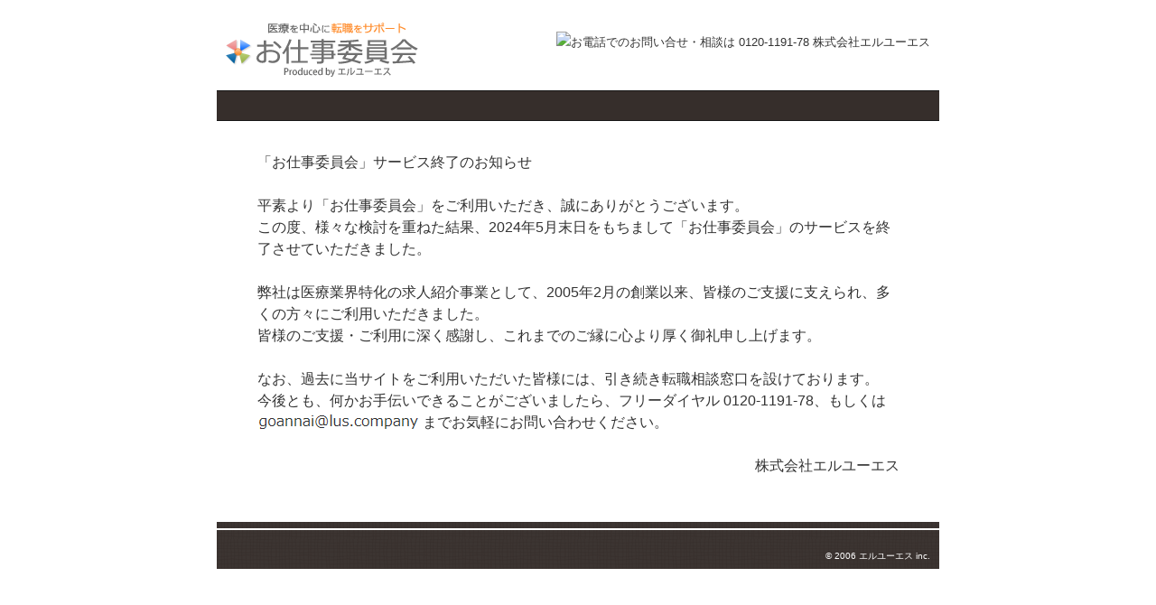

--- FILE ---
content_type: text/html
request_url: https://i4510.com/hw/search_hw.asp?occupation=1003&pn=3
body_size: 2612
content:
<?xml version="1.0" encoding="Shift_JIS"?>
<!DOCTYPE html PUBLIC "-//W3C//DTD XHTML 1.0 Transitional//EN" "http://www.w3.org/TR/xhtml1/DTD/xhtml1-transitional.dtd">
<html xmlns="http://www.w3.org/1999/xhtml" xml:lang="ja" lang="ja">
<head>
	<meta http-equiv="Content-Type" content="text/html; charset=shift_jis" />
	<meta http-equiv="Content-Style-Type" content="text/css" />
	<meta http-equiv="Content-Script-Type" content="text/javascript" />
	<title>お仕事委員会</title>
	<meta name="keywords" content="" />
	<meta name="description" content="" />
	<base href="https://i4510.com/" />
	<link rel="shortcut icon" href="/images/favicon.ico" type="image/x-icon" />
	<link rel="icon" href="/images/favicon.ico" type="image/x-icon" />
	<link rel="stylesheet" type="text/css" href="/css/style.css" />
	<link rel="stylesheet" type="text/css" href="/_css/form_default.css" />
	<link rel="stylesheet" type="text/css" href="/hw/_css/search.css" />
	<link rel="stylesheet" type="text/css" href="/hw/_css/search_form.css" />
</head>

<body>
<div id="stage">
<div id="wrapper">

<div id="h1Box"><h1></h1></div>

<div id="header">
	<p id="logo">
		<img src="images/logo.png" alt="医療を中心に転職をサポート お仕事委員会" />
	</p>
	<p id="tel">
		<img src="images/tel.png" alt="お電話でのお問い合せ・相談は 0120-1191-78 株式会社エルユーエス" />
	</p>
</div>    <!-- header -->

<div id="navi_02">
</div>	<!--navi_02-->


<div id="container"> <!--//////メインコンテンツここから//////-->
<div id="main" style="width: 100%;">

<div style="margin: 0 auto; padding: 0px 0px 1em; width: 90%; line-height: 1.5em; font-size: 16px; white-space: pre-line;">
「お仕事委員会」サービス終了のお知らせ

平素より「お仕事委員会」をご利用いただき、誠にありがとうございます。
この度、様々な検討を重ねた結果、2024年5月末日をもちまして「お仕事委員会」のサービスを終了させていただきました。

弊社は医療業界特化の求人紹介事業として、2005年2月の創業以来、皆様のご支援に支えられ、多くの方々にご利用いただきました。
皆様のご支援・ご利用に深く感謝し、これまでのご縁に心より厚く御礼申し上げます。

なお、過去に当サイトをご利用いただいた皆様には、引き続き転職相談窓口を設けております。
今後とも、何かお手伝いできることがございましたら、フリーダイヤル 0120-1191-78、もしくは <img src="/images/mail.png" style="vertical-align: sub;" />までお気軽にお問い合わせください。

<div style="text-align: right;">株式会社エルユーエス</div>
</div>

</div><!--main-->


</div><!--container-->


<div id="footer">
	<img src="images/footer_above.png" />
	<address>&copy; 2006 エルユーエス inc.</address>
</div><!--footer--> 


</div><!--wrapper-->
</div><!--stage-->

</body>
</html>



--- FILE ---
content_type: text/css
request_url: https://i4510.com/css/style.css
body_size: 37
content:
@charset "utf-8";

/*--------------------------------

		style.css
	各CSSを一括読み込み

--------------------------------*/


@import url("base.css?20220828");

@import url("layout.css");

@import url("textstyle.css");


--- FILE ---
content_type: text/css
request_url: https://i4510.com/_css/form_default.css
body_size: 2488
content:
/* form_mgr でのデフォルトデザイン */

form {
	margin: 0 auto;
	margin-bottom: 19px;
}


/* タグへの設定 */
	/* テーブル全体 */
	table {
		margin-left: auto;
		margin-right: auto;
		margin-bottom: 19px;

		width: 100%;

		border-collapse: separate;
		border: 0px solid lightgrey;

		text-align: left;
	}

	/* 見出し */
	caption {
		color: white;
		font-weight: bold;
		text-align: center;

		background-color: #FFBF7F;
	}

	/* ヘッダセル */
	th {
		color: black;
		font-weight: normal;

		background-color: #FFBF7F;
		border: 1px solid lightgrey;

		vertical-align: top;
	}

	/* データセル */
	td {
		border: 1px solid lightgrey;
		vertical-align: top;
	}


/* 編集モード時 */
	/* テーブル全体 */
	.form1_edit table {
	}

	/* フォーム見出し */
	.form1_edit th {
	}

	/* １列目 (見出し) */
	.form1_edit .column1 {
		padding: 2px 6px;
		width: 25%;
	}

	/* ２列目 (編集) */
	.form1_edit .column2 {
		padding: 3px 4px 2px;
	}

	/* ボタン */
	.form1_edit .button {
		padding: 4px;

		border: 0px;
		text-align: center;
	}

	/* 必須アイコン */
	.form1_edit .guide_icon {
		text-align: right;
	}

	/* 補足メモ */
	.form1_edit .note {
		font-size: 75%;
	}
	.form1_edit .note ul {
	}
	.form1_edit .note li {
		margin-left: 6px;
		list-style: disc inside;
	}

	/* 入力値エラー */
	.form1_edit .input_error {
		font-weight: bold;
		color: red;
	}

	/* エラーメッセージ */
	.form1_edit .form_error {
		text-align: center;
		font-weight: bold;
		color: red;
	}

	/* テキスト／コンボ／チェックボックス */
		/* ノーマルサイズ (デフォルト) */
		.form1_edit .column2 input {
			width: 256px;
		}

		/* ロングサイズ */
		.form1_edit .column2 .long_size {
			width: 384px;
		}

		/* ハーフサイズ */
		.form1_edit .column2 .half_size {
			width: 128px;
		}

		/* ショートサイズ */
		.form1_edit .column2 .short_size {
			width: 64px;
		}

		/* 最大サイズ */
		.form1_edit .column2 .max_size {
			width: 98%;
		}

		/* 自動サイズ調整 */
		.form1_edit .column2 .auto_size {
			width: auto;
		}

	/* テキストエリア */
		/* デフォルト (幅可変・縦固定) */
		.form1_edit .column2 textarea {
			width: 98%;
			height: 100px;
		}


/* 確認モード時 */
	/* テーブル全体 */
	.form1_view table {
	}

	.form1_view caption {
	}

	/* フォーム見出し */
	.form1_view th {
	}

	/* １列目 (見出し) */
	.form1_view .column1 {
		padding: 2px 6px;
		width: 25%;
	}

	/* ２列目 (編集) */
	.form1_view .column2 {
		padding: 2px 6px;
	}

	/* ボタン */
	.form1_view .button {
		padding: 4px;

		border: 0px;
		text-align: center;
	}


.length_view {
	font-size: 75%;
}


--- FILE ---
content_type: text/css
request_url: https://i4510.com/hw/_css/search.css
body_size: 3094
content:
/* 標準ページ構成 */
#search_layout {
	padding: 0px;
	text-align: left;
}

/* 検索キーワード表示 */
#search_layout #caption_frame {		/* 見出し枠 */
	margin-left: auto;
	margin-right: auto;
	margin-top: 10px;

	border: 1px solid #352D2A;
	background-color: #352D2A;

	text-align: center;

	font-weight: bold;
	color: white;
}

#search_layout #keyword_frame {		/* キーワード枠 */
	margin-left: auto;
	margin-right: auto;
	margin-bottom: 0px;

	border-width: 0px 1px 1px 1px;
	border-style: solid;
	border-color: 352D2A;

	text-align: center;
}

#search_layout #keyword_frame h2 {		/* キーワード */
	padding: 2px 8px;

	font-size: 100%;
	font-weight: bold;

	text-align: center;
}

	/* ０件のメッセージ */
	#search_layout #not_found {
		margin-left: auto;
		margin-right: auto;
		margin-top: 30px;
		margin-bottom: 15px;

		width: 80%;

		text-align: center;
		font-size: 130%;
		font-weight: bold;
	}

	#search_layout .broad_message {
		margin: 0px 0px 20px;

		text-align: center;

		font-size: 120%;
		font-weight: bold;
	}


/* 結果件数 */
#search_layout #count {
	font-size: 120%;
	font-weight: bold;
	text-align: center;
}

	#search_layout #count span {
		font-size: 200%;
		color: red;
	}

/* ページ切替ナビ */
#search_layout .page_guide {
	margin-left: auto;
	margin-right: auto;
	margin-top: 0px;
	margin-bottom: 0px;

	text-align: center;
}

	#search_layout .page_guide span {
		font-weight: bold;
	}


/* ページ移動 */
	/* 全体 */
	.prevnext {
		margin: 0px;
		padding: 0px;
		border: 0px;
		font-size: 100%;
		width: 575px;
	}

	/* 行 */
	.prevnext_row {
		padding: 0px;
	}

	/* 「前へ」のセル */
	.prevnext_prev {
		width: 12%;
		border: 0px;
		text-align: right;
	}

	/* 「次へ」のセル */
	.prevnext_next {
		width: 12%;
		border: 0px;
		text-align: left;
	}

	/* 「ページジャンプ」のセル */
	.prevnext_jump {
		text-align: center;
		border: 0px;
	}

	/* 「ページジャンプの数字」の文字 */
	.prevnext_page {
		margin: 3px;
		border: 0px;
	}

	/* 「現在ページの数字」の文字 */
	.prevnext_nowpage {
		margin: 3px;
		padding: 1px;

		background-color: hotpink;
		border: 0px;

		text-align: center;
		font-weight: bold;
	}

	/* セパレータ線 */
	.prevnext_separator {
		padding-left: 4px;
		padding-right: 0px;
		color: #e0e0e0;
	}


/* ハローワーク詳細ページ */
	/* タイトル */
	#search_layout .hw_title {
		margin: 10px 0px 10px;
		padding: 2px 10px;

		background-color: #362E2B;

		font-size: 110%;
		font-weight: bold;
		color: white;
	}

	/* テーブル */
	#search_layout .hw_detail {
		margin-left: auto;
		margin-right: auto;
		margin-bottom: 30px;

		width: 95%;

		border-collapse: separate;
		border-spacing: 1px;

		text-align: left;
	}

		#search_layout .hw_detail tr {
		}

		#search_layout .hw_detail th {
			padding: 2px 6px;

			width: 20%;

			background-color: #E7E7E7;
			border: 1px solid lightgrey;

			text-align: center;
			vertical-align: middle;

			font-size: 90%;
			font-weight: bold;
		}

		#search_layout .hw_detail td {
			padding: 1px 6px;

			border: solid 1px lightgrey;
			font-size: 90%;
		}

		#search_layout .hw_detail #map_canvas {
			margin: 4px 0px;
		}



--- FILE ---
content_type: text/css
request_url: https://i4510.com/hw/_css/search_form.css
body_size: 860
content:

#hw_search_layout {
	padding: 0px 0px;
	text-align: left;
}

	#hw_search_layout p {
		margin-bottom: 15px;
		text-align: left;
	}
	

/* 検索フォーム */
#search_form {
	margin-top: 20px;
	margin-bottom: 15px;

	border: 10px solid #352D2A;
	width : 555px;

	padding-top: 40px;
	background: url(/images/search.png) no-repeat 20px 8px;
}

	#search_form form {
		margin: 0px;
		padding: 0px;
	}

	#search_form table {
		margin: 0px;
		padding: 0px;
		width: 555px;
		border: 0px;
	}

	#search_form td {
		padding: 8px 0px 4px 16px;
		border: 0px solid black;
		width: 277px;
	}

		#search_form td img {
			margin-right: 3px;
			margin-bottom: 6px;
		}

	#search_form #column1_prefecture1 {
		width: 300px;
	}


/* フリーテキスト HW用 */
.free_text {
	margin-bottom: 30px;
	text-align: left;
}

	.free_text h2 {
		margin: 20px 0px 6px 0px;
		padding-left: 7px;

		width: 98%;

		border: 0px;
		background-color: #E5E5E5;

		font-weight: bold;
	}

	.free_text p {
		margin: 0px;
		padding: 0px 15px;

		font-size: 90%;
		line-height: 1.5em;
	}


--- FILE ---
content_type: text/css
request_url: https://i4510.com/css/base.css?20220828
body_size: 14982
content:
@charset "utf-8";

/*------------------------------------

		base.css
	 サイト全体の指定
	
-------------------------------------*/

/*-- ブラウザによるデフォルトのスタイルをリセット --*/

/* よく登場する要素のリセット */
h1, h2, h3, h4, h5, h6, p, address,
ul, ol, li, dl, dt, dd,
table, caption, th, td, img, form {
        margin: 0;
        padding: 0;
        border: none;
        font-style: normal;
        font-weight: normal;
        font-size: 100%;
        text-align: left;
        list-style-type: none;
}

/* テキストエリア内文字サイズのブラウザ間での差異をなくす */
textarea{
	font-size:100%;
}

/* 画像の下にできる隙間をなくす */
img{
	vertical-align:bottom;
}

/* clearfix */ 
.clearfix:after {
    display: block;
    visibility: hidden;
    clear: both;
    height: 0;
    font-size: 0;
    content: " ";
}

* html .clearfix { zoom: 1; }/* IE6 */

*:first-child+html .clearfix { zoom: 1; }/* IE7 */

/*アンカーテキスト*/
a{
	color:#06C;
	text-decoration:underline;
}

/*アンカーテキスト・ロールオーバー時*/
a:hover{
	color:#ff8d2d;
	text-decoration:none;	
}

/*リンク画像の輝度を調整してロールオーバーを再現*/
a:hover img{
	opacity:0.8;/*不透明度を80%に*/
	filter:alpha(opacity=80);/*IE用*/
}

/*リンク画像の輝度を調整してロールオーバーを再現*/
area:hover{
	opacity:0.8;/*不透明度を80%に*/
	filter:alpha(opacity=80);/*IE用*/
}

/*ロールオーバー画像があるリンク画像は輝度調整を無効に*/
a:hover img.swap{
    opacity:1;
    filter:alpha(opacity=100);
}

/*輝度調整を無効にする*/
a:hover img.noOpacity{
    opacity:1;
    filter:alpha(opacity=100);
}

/*基本指定*/

html{
	-webkit-text-size-adjust:100%; /*iPhoneでの自動フォントサイズ調整を無効に*/
}

body{
	/*font-family:"ヒラギノ角ゴ Pro W3","Hiragino Kaku Gothic Pro","ＭＳ Ｐゴシック","MS PGothic",Osaka,sans-self;*/
	font-family:"ヒラギノ角ゴ Pro W3","Hiragino Kaku Gothic Pro","メイリオ",Meiryo,Osaka,"ＭＳ Ｐゴシック","MS PGothic",sans-serif;
	font-size:0.8em;
	color:#333;
	line-height:1.8;
	text-align:center;
	margin:0px;
}

/*背景用*/
#stage{
	width:800px;
	padding:0 5px;
	background:url(../images/bg.gif) repeat-y;
	margin:0 auto;/*ページを中央表示*/
	text-align:left;
}

/*ページ全体*/
#wrapper{
	width:800px;
}

/*コンテンツ部分*/
#container{
	width:790px;
	margin:10px 5px;
	overflow:hidden;
}


/*---- ヘッダー ----*/

/*h1の枠指定*/
#h1Box{
	width:800px;
	padding-top:5px;
	margin-bottom:20px;
}

/*SEOワード*/
h1{
	padding-left:1em;
	font-size:0.8em;
	line-height:1.4;
}

/*ヘッダー全体指定*/
#header{
	width:800px;
	position:relative;
	padding-bottom:15px;
}

/*ヘッダー全体指定・職種ページ用  */
#header2{
	width:800px;
	position:relative;
	padding-bottom:15px;
	border-bottom:3px solid #362e2b;
	
}

/*ロゴの指定*/
p#logo{
	margin-top:0;
	margin-left:10px;
}

/*サブナビゲーションの指定*/
ul#subNavi{
	position:absolute;
	top:-20px;
	_top:-10px;/*IE6用*/
	right:7px;
	_right:4px;/*IE6用*/
}

/*サブナビゲーションIE7用*/
*:first-child+html ul#subNavi{
	top:-15px;
	right:4px;
}

/*サブナビゲーション個々指定*/
ul#subNavi li{
	margin-right:15px;
	display:inline;
	text-align:right;
}

/*電話番号画像の指定*/
p#tel{
	position:absolute;
	top:10px;
	right:10px;
}


/*---- グローバルナビ ----*/

/*グロナビ全体枠指定*/
div#navi_02{
	width:800px;
	background:url(../images/bg_navi_02.png);
	height:34px;
	margin-bottom:10px;
}


/*ナビゲーション全体枠指定*/
ul#gNavi{
	width:780px;
	margin:0 10px 10px 10px;
}

/*ボタンを横並びに*/
ul#gNavi li{
	float:left;
	position:relative;
	z-index:1000;/*IE6,7バグ用*/
}

/* hover時サブメニュー表示 */
ul#gNavi > li:hover ul {
	display: block !important;
}

/*ナビゲーション通常時 HOME*/
ul#gNavi li#navi_01 a#navi_01-b {
  display: block;
  width: 49px;
  height: 34px;
  overflow: hidden;
  background:url(../images/navi.png) 0 0;
  text-indent: 100%;
  white-space: nowrap;
}

/*ナビゲーション通常時 HW*/
ul#gNavi li#navi_02 { display: none; }
ul#gNavi li#navi_02 a#navi_02-b {
  display: block;
  width: 122px;
  height: 34px;
  overflow: hidden;
  background:url(../images/navi.png) -49px 0;
  text-indent: 100%;
  white-space: nowrap;
}

/*ナビゲーション通常時 FIRST*/
ul#gNavi li#navi_03 a#navi_03-b {
  display: block;
  width: 122px;
  height: 34px;
  overflow: hidden;
  background:url(../images/navi.png) -171px 0;
  text-indent: 100%;
  white-space: nowrap;
}

/*ナビゲーション通常時 NS*/
ul#gNavi li#navi_04 a#navi_04-b {
  display: block;
  width: 122px;
  height: 34px;
  overflow: hidden;
  background:url(../images/navi.png) -293px 0;
  text-indent: 100%;
  white-space: nowrap;
}

/*ナビゲーション通常時 PH*/
ul#gNavi li#navi_05 a#navi_05-b {
  display: block;
  width: 122px;
  height: 34px;
  overflow: hidden;
  background:url(../images/navi.png) -415px 0;
  text-indent: 100%;
  white-space: nowrap;
}

/*ナビゲーション通常時 TH*/
ul#gNavi li#navi_06 a#navi_06-b {
  display: block;
  width: 122px;
  height: 34px;
  overflow: hidden;
  background:url(../images/navi.png) -537px 0;
  text-indent: 100%;
  white-space: nowrap;
}

/*ナビゲーション通常時 CW*/
ul#gNavi li#navi_07 a#navi_07-b {
  display: block;
  width: 121px;
  height: 34px;
  overflow: hidden;
  background:url(../images/navi.png) -659px 0;
  text-indent: 100%;
  white-space: nowrap;
}



/*ナビゲーションロールオーバー時 HOME*/
ul#gNavi li#navi_01 a#navi_01-b:hover {
  display: block;
  width: 49px;
  height: 34px;
  overflow: hidden;
  background:url(../images/navi.png) 0 34px;
  text-indent: 100%;
  white-space: nowrap;
}

/*ナビゲーションロールオーバー時 HW*/
ul#gNavi li#navi_02 a#navi_02-b:hover{
  display: block;
  width: 122px;
  height: 34px;
  overflow: hidden;
  background:url(../images/navi.png) -49px 34px;
  text-indent: 100%;
  white-space: nowrap;
}

/*ナビゲーションロールオーバー時 FIRST*/
ul#gNavi li#navi_03 a#navi_03-b:hover{
  display: block;
  width: 122px;
  height: 34px;
  overflow: hidden;
  background:url(../images/navi.png) -171px 34px;
  text-indent: 100%;
  white-space: nowrap;
}

/*ナビゲーションロールオーバー時 NS*/
ul#gNavi li#navi_04 a#navi_04-b:hover{
  display: block;
  width: 122px;
  height: 34px;
  overflow: hidden;
  background:url(../images/navi.png) -293px 34px;
  text-indent: 100%;
  white-space: nowrap;
}


/*ナビゲーションロールオーバー時 PH*/
ul#gNavi li#navi_05 a#navi_05-b:hover{
  display: block;
  width: 122px;
  height: 34px;
  overflow: hidden;
  background:url(../images/navi.png) -415px 34px;
  text-indent: 100%;
  white-space: nowrap;
}


/*ナビゲーションロールオーバー時 TH*/
ul#gNavi li#navi_06 a#navi_06-b:hover{
  display: block;
  width: 122px;
  height: 34px;
  overflow: hidden;
  background:url(../images/navi.png) -537px 34px;
  text-indent: 100%;
  white-space: nowrap;
}


/*ナビゲーションロールオーバー時 CW*/
ul#gNavi li#navi_07 a#navi_07-b:hover{
  display: block;
  width: 121px;
  height: 34px;
  overflow: hidden;
  background:url(../images/navi.png) -659px 34px;
  text-indent: 100%;
  white-space: nowrap;
}


/*サブメニュー全体枠*/
ul#gNavi li ul.subNv{
	display:none;
	width:120px;
	_width:122px;/*IE6*/
	padding:0px;
	position:absolute;
	top:34px;
	background-color:#fff;
	border:#eee 1px solid;
	border-top:none;
	opacity:0.95;
	z-index:100;
}

/*サブメニューのリンクテキスト指定*/
ul#gNavi li ul.subNv li{
	font-size:0.85em;
	clear:left;
	border-top:1px dashed #eee;
}


/*最初のリンクのみボーダーを削除*/
ul#gNavi li ul.subNv li:first-child{
	border-top:none;
}


/*リンク領域を広げる*/
ul#gNavi li ul.subNv li a{
	display: inline-block;
	/display:inline;/*IE6,7用*/
	/zoom:1;/*IE6,7用*/
    width: 110px;
	_width:120px;/*IE6用*/
	padding:5px 0 0 10px;
	height:20px;
}


/*-------------------旧ナビ------------------*/

/*グロナビ全体枠指定*/
div#navi{
	width:800px;
	background:url(../images/bg_navi.png);
	height:34px;
	margin-bottom:10px;
}

/*ナビゲーション全体*/
div#navi ul{
	width:780px;
	margin-left:10px;
}

/*各ナビゲーション*/
div#navi ul li{
	float:left;
}

/*---- パンくずリスト ---*/

#breadcrumbsList{
	font-size:0.8em;
	margin:0 0 5px 10px;
}

/*---- メイン ----*/

/*メインコンテンツ全体指定*/
#main{
	width:575px;
	float:left;
}

/*1カラムの各職種トップページ*/
#contents{
	width:750px;
	margin:10px 0 10px 20px;
}

/*1カラム時メインコンテンツ全体指定*/
#main_02{
	width:730px;
	margin:0 auto;
	_margin-left:30px;/*IE6用*/
}

/*ページトップへ*/
.pageTop{
	text-align:right;
	margin-left:20px;
	margin-bottom:10px;
}

/*---- サイド ----*/

/*サイドバー全体指定*/
#side{
	width:200px;
	float:right;
}

/*エントリーボタンの背景画像指定*/
div#sideEntry{
	background:url(../images/side_entry.png) no-repeat;
	width:200px;
	height:225px;
	margin-bottom:10px;
	position:relative;
}

/*エントリーボタン*/
div#sideEntry p{
	position:absolute;
	top:177px;
	left:17px;
}


/*エントリーボタンの背景画像指定(看護師ページ)*/
div#sideEntry_ns{
	background:url(../images/side_entry_02.png) no-repeat;
	width:200px;
	height:225px;
	margin-bottom:10px;
	position:relative;
}

/*エントリーボタン*/
div#sideEntry_ns p{
	position:absolute;
	top:180px;
	left:17px;
}

/*エントリーボタンの背景画像指定(薬剤師ページ)*/
div#sideEntry_ph{
	background:url(../images/side_entry_02.png) no-repeat;
	width:200px;
	height:225px;
	margin-bottom:10px;
	position:relative;
}

/*エントリーボタン*/
div#sideEntry_ph p{
	position:absolute;
	top:180px;
	left:17px;
}

/*職種別オススメページ*/
dl#sideOsusume{
	font-size:0.9em;
}

/*職種別オススメページ・職種画像*/
dl#sideOsusume dt{
	margin-bottom:3px;
}

/*職種別オススメページ・各リンク*/
dl#sideOsusume dd{
	padding-left:15px;
	background:url(../images/listmark_ns_arrow.png) no-repeat left;
}

/*最後のddのみ指定*/
dl#sideOsusume dd+dd{
	margin-bottom:12px;
}

/*医師の職種画像*/
dl#sideOsusume dd.drList{
	background:url(../images/listmark_dr_arrow.png) no-repeat left;
}

/*薬剤師の職種画像*/
dl#sideOsusume dd.phList{
	background:url(../images/listmark_ph_arrow.png) no-repeat left;
}

/*お役立ちコンテンツ*/
dl#sideUseful{
	font-size:0.9em;
	margin-bottom:20px;
}

/*お役立ちコンテンツ説明文*/
dl#sideUseful dd{
	font-size:0.9em;
	line-height:1.4;
	margin:5px 0 10px;
}

/*エルユーエスはこんなトコロ*/
div#lusPic{
	width:198px;
	_width:200px;/*IE6用*/
	background:#fefff7;
	border:1px solid #cacaca;
	border-top:none;
	padding-top:10px;
	margin-bottom:10px;
}

/*写真説明文*/
.picText{
	width:180px;
	font-size:0.8em;
	text-align:center;
	margin:0 auto 15px;
	_margin-left:10px;/*IE6用*/
}

/*看護師転職サポートメニュー全体*/
ul#nsMenulist{
	margin-bottom:10px;
}

/*看護師転職サポートメニューリスト*/
ul#nsMenulist li{
	background:url(../images/listmark_ns_arrow.png) left no-repeat;
	font-size:0.9em;
	padding-left:15px;
	margin-left:5px;
	line-height:2;
}

/*医師転職サポートメニュー*/
ul#drMenulist{
	margin-bottom:15px;
}

/*医師転職サポートメニュー*/
ul#drMenulist li{
	background:url(../images/listmark_dr_arrow.png) left no-repeat;
	font-size:0.9em;
	padding-left:15px;
	margin-left:5px;
}

/*薬剤師転職サポートメニュー*/
ul#phMenulist{
	margin-bottom:15px;
}

/*薬剤師転職サポートメニュー*/
ul#phMenulist li{
	background:url(../images/listmark_ph_arrow.png) left no-repeat;
	font-size:0.9em;
	padding-left:15px;
	margin-left:5px;
}

ul#sidePr{
	width:193px;
	_width:200px;/*IE6用*/
	background:#fefff7;
	border:1px solid #cacaca;
	font-size:0.8em;
	padding:5px 0 5px 5px;
	margin-bottom:10px;
}

ul#sidePr li{

}

/*---- フッター ----*/

/*フッター全体指定*/
#footer{
	background:url(../images/footer_below.png);
	width:800px;
	color:#fff;
}

/*フッターリンクの色指定*/
#footer ul li a{
	color:#fff;
}

/*フッターリンクの色指定(ロールオーバー)*/
#footer ul li a:hover{
	color:#ccc;
}

/*メインリンク全体指定*/
ul.ftLink03{
	font-size:0.8em;
	margin:0 10px 10px;
}

/*メインリンク指定*/
ul.ftLink03 li{
	display:inline;/*横並びに*/
}
ul.ftLink03 li:nth-of-type(2) { display: none; }


/*運営サイト一覧*/
ul#lusSite{
	margin:0 10px 10px;
	font-size:0.8em;
}


ul#lusSite li{
	display:inline;
}


/*コピーライトの指定*/
address{
	text-align:right;
	margin:10px 10px 0 0;
	font-size:0.8em;
	padding-bottom:5px;
}


/*コピーライトの指定*/
address{
	text-align:right;
	margin:10px 10px 0 0;
	font-size:0.8em;
	padding-bottom:5px;
}


/*---------------marginクラス-------------------*/

.mb5{
	margin-bottom:5px;
}

.mb10{
	margin-bottom:10px;
}

.mb15{
	margin-bottom:15px;
}

.mb20{
	margin-bottom:20px;
}

.mb25{
	margin-bottom:25px;
}

.mb30{
	margin-bottom:30px;
}

.mb35{
	margin-bottom:35px;
}

.mb40{
	margin-bottom:40px;
}

.mt5{
	margin-top:5px;
}

.mt10{
	margin-top:10px;
}

.mt15{
	margin-top:15px;
}

.mt20{
	margin-top:20px;
}

.mt25{
	margin-top:25px;
}

.mt30{
	margin-top:30px;
}

.mt35{
	margin-top:35px;
}

.mt40{
	margin-top:40px;
}

.mr10{
	margin-right:10px;
}

.mr20{
	margin-right:20px;
}

.mr30{
	margin-right:30px;
}

.ml10{
	margin-left:10px;
}

.ml20{
	margin-left:20px;
}

.ml30{
	margin-left:30px;
}

/*--------------- text-alignクラス -------------------*/

.center{
	text-align:center;
}

.right{
	text-align:right;
}

.left{
	text-align:left;
}

/*--------------- clearクラス ---------------------*/

.clearLeft{
	clear:left;
}

.clearRight{
	clear:right;
}

.clearBoth{
	clear:both;
}

/*--------------- floatクラス ---------------------*/

.floatLeft{
	float:left;
}

.floatRight{
	float:right;
}


.align_center {
	margin: 0px auto;
	text-align: center;
}




--- FILE ---
content_type: text/css
request_url: https://i4510.com/css/layout.css
body_size: 18157
content:
@charset "utf-8";

/*--------------------------------

		layout.css
	各ページのコンテンツ部分の指定

--------------------------------*/


/*-------------トップページ------------------*/

div#catch{
	background:url(../images/catch_top_above.jpg);
	width:800px;
	height:243px;
	position:relative;
}

#catchEntry{
	position:absolute;
	top:175px;
	right:13px;
}

div.jobBtn{
	width:575px;
	overflow:hidden;
	margin-bottom:10px;
}

.jobLeft{
	width:280px;
	float:left;
}

.jobRight{
	width:280px;
	float:right;
}

/*求人検索ボックス*/
div#searchBox{
	width:515px;
	_width:575px;/*IE6用*/
	border:10px solid #362e2b;
	padding:10px 20px;
	margin-bottom:20px;
}

/*求人検索項目左部分*/
div#searchBox div#searchBoxl{
	width:250px;
	float:left;
}

/*求人検索項目右部分*/
div#searchBox div#searchBoxr{
	width:250px;
	float:right;
}

div#searchBox div.searchParts{
	width:250px;
	margin-bottom:15px;
	min-height:45px;
    height:auto !important;/*モダンブラウザに適用*/
    height:45px;/*全ブラウザに適用*/
}


div#faqsuccessAll{
	width:575px;
	overflow:hidden;
}

div#faqsuccessLeft{
	width:282px;
	float:left;
}

div#faqsuccessLeft div{
	background:url(../images/bg_faq_above.png) repeat-y;
	min-height:204px;
}

div#faqsuccessLeft div ul{
	line-height:1.4;
	padding-top:10px;
	font-size:0.9em;
}


div#faqsuccessLeft div ul li{
	margin-bottom:10px;
	background:url(../images/listmark_q_02.png) 0px 1px no-repeat;
	margin-left:10px;
	padding:0 5px 0 20px;
}

/*最後のliのみmarginを0に*/
div#faqsuccessLeft div ul li.lastList{
	margin-bottom:0px;
}

div#faqsuccessRight{
	width:282px;
	float:right;
}

/*-------------初めての方へ------------------*/

/*Stepのコンテンツ枠*/
.stepBox {
    overflow: hidden;
    width: 545px;
	margin:20px 0 30px 15px;
}

/*Step内の写真*/
.stepImg {
    float: right;
    width: 155px;
}

/*Step内のテキスト*/
.stepText {
    float: left;
    width: 360px;
}

/*-------------職種ページTOP------------------*/


/*------新TOP-------*/

/*看護師キャッチ背景*/
div#catch_ns{
	background:url(../images/catch_ns_02.jpg) no-repeat;
	height:225px;
	position:relative;
}

/*エントリーボタン*/
div#catch_ns p#entry{
	position:absolute;
	top:150px;
	right:210px;	
}

/*検索ボタン*/
div#catch_ns p#search{
	position:absolute;
	top:151px;
	right:30px;	
}

/*全国リンク(NS)*/
dl.todofuken_ns{
	width:750px;
	padding:10px 0;
	overflow:hidden;
	margin-bottom:20px;
	margin-top:-10px;
}

/*地方*/
dl.todofuken_ns dt{
	float:left;
	margin-left:10px;
	font-weight:bold;
	width:80px;
}

/*都道府県*/
dl.todofuken_ns dd{
	float:right;
	width:650px;
}

/*各都道府県*/
dl.todofuken_ns dd ul li {
    float:left;
    padding-left:15px;
    width:50px;
}


/*薬剤師キャッチ背景*/
div#catch_ph{
	background:url(../images/catch_ph_02.jpg) no-repeat;
	height:225px;
	position:relative;
}

/*エントリーボタン*/
div#catch_ph p#entry{
	position:absolute;
	top:150px;
	right:210px;	
}

/*検索ボタン*/
div#catch_ph p#search{
	position:absolute;
	top:151px;
	right:30px;	
}

/*全国リンク(PH)*/
dl.todofuken_ph{
	width:750px;
	padding:10px 0;
	overflow:hidden;
	margin-bottom:20px;
	margin-top:-10px;
}

/*地方*/
dl.todofuken_ph dt{
	float:left;
	margin-left:10px;
	font-weight:bold;
	width:80px;
}

/*都道府県*/
dl.todofuken_ph dd{
	float:right;
	width:650px;
}

/*各都道府県*/
dl.todofuken_ph dd ul li {
    float:left;
    padding-left:15px;
    width:50px;
}

/*サポートメニュー全体枠指定*/
ul.supportMenu{
	width:690px;
	margin:20px 0 20px 30px;
	letter-spacing:-0.4em;/*隙間をなくすためのハック*/
}

/*メニュー1つ分の指定*/
ul.supportMenu li{
	width:230px;
    letter-spacing:normal;/*隙間をなくすためのハック*/
	display:inline-block;
    *display:inline;/*IE6,7*/
    *zoom:1;/*IE6,7*/
	margin-bottom:10px;
}

/*検索フォーム*/

#search_form_02{
    border: 10px solid #352D2A;
	margin:20px 87px 30px;
	width: 555px;
}

#search_form_02 form {
    margin: 0;
    padding: 0;
}
#search_form_02 table {
    border: 0 none;
    margin: 0;
    padding: 0;
    width: 555px;
}
#search_form_02 td {
    border: 0 solid black;
    padding: 8px 0 4px 16px;
	width: 277px;
}
#search_form_02 td img {
    margin-bottom: 6px;
    margin-right: 3px;
}
#search_form_02 #column1_prefecture1 {
    width: 300px;
}


/*
ul.supportMenu dl{
	width:212px;
	overflow:hidden;
}


ul.supportMenu dl dt{
	font-size:0.9em;
	margin-bottom:5px;
}



ul.supportMenu dl dd.smPic{
	float:left;
	margin-top:2px;
}

ul.supportMenu dl dd.smText{
	font-size:0.8em;
	line-height:1.4;
	margin-left:50px;
	text-align:justify;
	text-justify:auto;
}

*/

/*看護師エントリー案内*/
div.entryMethods_ns{
	width:617px;
	height:199px;
	background:url(../images/bg_entry_ns.png) no-repeat;
	position:relative;
	margin:20px auto;
	_margin:20px 70px;/*IE6用*/
}

/*エントリーボタン*/
div.entryMethods_ns p{
	position:absolute;
	bottom:15px;
	left:25px;
}

/*看護師エントリー案内 2*/
div.entryMethods_ns_02{
	width:533px;
	height:172px;
	background:url(../images/bg_entry_ns_02.png) no-repeat;
	position:relative;
	margin:20px 0;
}

/*エントリーボタン*/
div.entryMethods_ns_02 p{
	position:absolute;
	bottom:10px;
	left:20px;
}


/*薬剤師エントリー案内*/
div.entryMethods_ph{
	width:617px;
	height:199px;
	background:url(../images/bg_entry_ph.png) no-repeat;
	position:relative;
	margin:20px auto;
	_margin:20px 70px;/*IE6用*/
}

/*エントリーボタン*/
div.entryMethods_ph p{
	position:absolute;
	bottom:15px;
	left:25px;
}

/*看護師エントリー案内 2*/
div.entryMethods_ph_02{
	width:533px;
	height:172px;
	background:url(../images/bg_entry_ph_02.png) no-repeat;
	position:relative;
	margin:20px 0;
}

/*エントリーボタン*/
div.entryMethods_ph_02 p{
	position:absolute;
	bottom:10px;
	left:20px;
}


/*転職サポートのSTEP*/
ol#flowStep{
	width:690px;
	margin:20px 0 20px 30px;
	letter-spacing:-0.4em;/*隙間をなくすためのハック*/
}

/*STEP個別設定*/
ol#flowStep li{
	display:inline;
    letter-spacing:normal;/*隙間をなくすためのハック*/
	display:inline-block;
    *display:inline;/*IE6,7*/
    *zoom:1;/*IE6,7*/
}

/*ステップ下の説明文*/
div#flowText{
	width:465px;
	margin:0 0 30px 30px;
	float:left;
	display:inline;
}


/*地域リンク・看護師版*/
dl.regionList_ns{
	margin-bottom:15px;
	font-size:0.9em;
	width:750px;
	overflow:hidden;
}

/*地域リンクdt*/
dl.regionList_ns dt{
	border-left:7px solid #ee7d7d;
	margin-left:10px;
	padding-left:5px;
	float:left;
	width:90px;
	font-weight:bold;
}

/*地域リンクdd*/
dl.regionList_ns dd{
	color:#CCC;
	width:620px;
	float:left;
	text-align:justify;
	text-justify:auto;
}

/*地域リンク・薬剤師版*/
dl.regionList_ph{
	margin-bottom:15px;
	font-size:0.9em;
	width:750px;
	overflow:hidden;
}

/*地域リンクdt*/
dl.regionList_ph dt{
	border-left:7px solid #97b14a;
	margin-left:10px;
	padding-left:5px;
	float:left;
	width:90px;
	font-weight:bold;
}

/*地域リンクdd*/
dl.regionList_ph dd{
	color:#CCC;
	width:620px;
	float:left;
	text-align:justify;
	text-justify:auto;
}


/*全国リンク(MW,PHN)*/
dl.todofuken_ns2{
	width:575px;
	padding:10px 0;
	overflow:hidden;
	margin-bottom:20px;
	margin-top:-10px;
}

/*地方*/
dl.todofuken_ns2 dt{
	float:left;
	margin-left:10px;
	font-weight:bold;
	width:80px;
}

/*都道府県*/
dl.todofuken_ns2 dd{
	float:right;
	width:460px;
}

/*各都道府県*/
dl.todofuken_ns2 dd ul li {
    float:left;
    padding-left:10px;
    width:40px;
}


/*全国リンク(DR)*/
dl.todofuken_dr{
	width:575px;
	padding:10px 0;
	overflow:hidden;
	margin-bottom:20px;
	margin-top:-10px;
}

/*地方*/
dl.todofuken_dr dt{
	float:left;
	margin-left:10px;
	font-weight:bold;
	width:80px;
}

/*都道府県*/
dl.todofuken_dr dd{
	float:right;
	width:460px;
}

/*各都道府県*/
dl.todofuken_dr dd ul li {
    float:left;
    padding-left:10px;
    width:40px;
}


/*全国リンク(TH)*/
dl.todofuken_th{
	width:575px;
	padding:10px 0;
	overflow:hidden;
	margin-bottom:20px;
	margin-top:-10px;
}

/*地方*/
dl.todofuken_th dt{
	float:left;
	margin-left:10px;
	font-weight:bold;
	width:80px;
}

/*都道府県*/
dl.todofuken_th dd{
	float:right;
	width:460px;
}

/*各都道府県*/
dl.todofuken_th dd ul li {
    float:left;
    padding-left:10px;
    width:40px;
}


/*全国リンク(CW)*/
dl.todofuken_cw{
	width:575px;
	padding:10px 0;
	overflow:hidden;
	margin-bottom:20px;
	margin-top:-10px;
}

/*地方*/
dl.todofuken_cw dt{
	float:left;
	margin-left:10px;
	font-weight:bold;
	width:80px;
}

/*都道府県*/
dl.todofuken_cw dd{
	float:right;
	width:460px;
}

/*各都道府県*/
dl.todofuken_cw dd ul li {
    float:left;
    padding-left:10px;
    width:40px;
}



/*エルユーエス説明全体枠*/
div#lusDescription{
	width:748px;
	_width:750px;
	border:1px solid #CACACA;
	background:#fefff7;
	overflow:hidden;
	padding:15px 0;
	margin-bottom:10px;
}

/*写真の説明文*/
div#lusDescription p{
	width:190px;
	margin-top:3px;
	font-size:0.9em;
	line-height:1.6;
	text-align:justify;
	text-justify:auto;
	margin-left:150px;
}

/*左の写真枠*/
div#lus_01{
	width:340px;
	margin-left:20px;
	float:left;
}

/*左の写真*/
div#lus_01 img{
	width:136px;
	float:left;
}

/*右の写真枠*/
div#lus_02{
	width:340px;
	margin-right:20px;
	float:right;
}

/*右の写真*/
div#lus_02 img{
	width:136px;
	float:left;
}



/*医師の転職サポートメニュー全体*/
ul#supportList_dr{
	width:555px;
	margin:10px 0 20px 20px;
}

/*医師の転職サポートメニュー*/
ul#supportList_dr li{
	width:255px;
	_width:275px;/*IE6用*/
	display:inline-block;
	/display:inline;/*IE6,7用*/
	/zoom:1;/*IE6,7用*/
	background:url(../images/listmark_dr_arrow.png) no-repeat 0px 7px;
	padding-left:15px;
}

/*薬剤師の転職サポートメニュー全体*/
ul#supportList_ph{
	width:555px;
	margin:10px 0 20px 20px;
}

/*薬剤師の転職サポートメニュー*/
ul#supportList_ph li{
	width:255px;
	_width:275px;/*IE6用*/
	display:inline-block;
	/display:inline;/*IE6,7用*/
	/zoom:1;/*IE6,7用*/
	background:url(../images/listmark_ph_arrow.png) no-repeat 0px 7px;
	padding-left:15px;
}

/*-------------【医師】私達が転職をサポートします！------------------*/

/*コーディネータープロフィールボックス*/
div.coList{
	width:100%;
	overflow:hidden;
	margin-bottom:30px;
}

/*プロフィール用テーブル*/
div.coList table{
	width:390px;
	margin-top:5px;
	line-height:1.8;/*IE6用に再指定*/
	margin-left:138px;
}


div.coList table th{
	vertical-align:top;
	width:10%;
}

div.coList table td{
	vertical-align:top;
	width:85%;
}

/*コーディネーター画像*/
img.staff{
	margin-left:20px;
	_margin-left:15px;/*IE6用*/
}


/*-------------【看護師】看護師さん100人に聞きました------------------*/

/*チェックテキストの枠*/
div.checkText{
	width:531px;
	background:url(../images/bg_check_above.png) repeat-y;
    padding-top:10px;
}

/*チェックの中のテキスト部分*/
div.checkText p{
	padding:0 20px 10px;
	line-height:1.4;
}


/*チェックテキストの枠(一番下)*/
div.checkText_last{
	width:531px;
	background:url(../images/bg_check_above.png);
	padding-top:10px;
}

/*チェックの中のテキスト部分*/
div.checkText_last p{
	padding:0 20px 10px;
	line-height:1.4;
}

/*-------------サイトマップ------------------*/

/*サイトマップ全体枠*/
div#sitemapBox{
	width:531px;
	margin-left:22px;
	font-size:0.9em;
	overflow:hidden;
}

/*サイトマップ左枠*/
div#sitemapLeft{
	width:260px;
	float:left;
}

/*サイトマップ右枠*/
div#sitemapRight{
	width:260px;
	float:right;
}

div#sitemapBox ul{
	margin-bottom:20px;
}

div#sitemapBox ul li{
	list-style:disc;
	margin-left:20px;
}


/*-------------会社概要------------------*/

/*会社概要・沿革のテーブル*/
.companyTable {
    line-height: 1.4;
    margin: 0 auto 30px;
	_margin-left:30px;
    width: 90%;
}

.companyTable ul li {
    list-style-type: disc;
    margin-left: 10px;
}

.companyTable th {
    background: none repeat scroll 0 0 #e5e5e5;
    border: 1px solid #CCCCCC;
    font-size: 0.9em;
    font-weight: bold;
    padding: 5px 0 5px 10px;
    width: 100px;
}

.companyTable td {
    border: 1px solid #CCCCCC;
    font-size: 0.9em;
    padding: 10px;
}

/*所在地地図の全体枠*/
#map {
    margin: 20px auto;
	_margin-left:50px;
    overflow: hidden;
    width:480px;
}

/*関西マップ枠*/
#mapKansai {
    float: left;
    width: 45%;
}

/*関東マップ枠*/
#mapKantou {
    float: right;
    width: 45%;
}

/*地図画像*/
p.mapImg {
    text-align: center;
}

/*文字色が変わるのを防ぐ*/
h3 a,h3 a:hover{
	color:#666;
	text-decoration:none;
}




#signup_mail {
    border: 1px solid lightgrey;
	line-height:1.8;/*IE6用に再指定*/
    margin-bottom: 30px;
    margin-left: auto;
    margin-right: auto;
	_margin-left:40px;/*IE6用*/
    width:450px;
}

#signup_mail caption{
	color:#FFF;
	font-weight:bold;
	text-align:center;
	background:#362e2b;
}

#signup_mail #item th {
    background-color:#fff;
    border: 1px solid lightgrey;
    font-weight: normal;
    vertical-align: top;
    width: 100px;
}
#signup_mail #item td {
    border: 1px solid lightgrey;
    vertical-align: top;
}
#signup_mail #item td ul {
    font-size: 70%;
    margin-left: 5px;
}
#signup_mail #button th {
    background-color: white;
    border: 1px solid lightgrey;
    text-align: center;
    width:100%;
}

.agreement {
    height: 150px;
    margin-left: 35px;
    width: 480px;
}

ul#bookList{
	margin-left:23px;
}

ul#bookList li{
	list-style-type:disc;
	margin-left:15px;
	}

/*----------------------------------------- 転職Q&Aページ -----------------------------------------------*/

/*Q&Aナビの位置調整*/
ul#faqMenu{
	margin-bottom:10px;
	text-align:center;
}

/*Q&Aナビのli指定*/
ul#faqMenu li{
	font-size:0.9em;
	display:inline;
}

/*文字色が変わるのを防ぐ*/
h4 a,h4 a:hover{
	color:#666;
	text-decoration:none;
}

/*質問一覧*/
ul.faq{
	font-size:0.9em;
	margin-bottom:20px;
}

ul.faq li{
	background:url(../images/listmark_q.png) 0px 6px no-repeat;
	padding:6px 0 6px 20px;
	border-bottom:1px dashed #CCC;
	line-height:1.4;
}

#faqQs{
	background:url(../images/listmark_q.png) 0px 2px no-repeat;
	padding-left:25px;
	font-size:1.2em;
	font-weight:bold;
	line-height:1.4;
	margin-bottom:20px;
}

#faqAs{
	background:url(../images/listmark_a.png) 0px 2px no-repeat;
	padding-left:25px;
	margin-bottom:20px;
}

#faqTable {
    border-left: 1px solid #666666;
    border-top: 1px solid #666666;
    line-height: 1.6;
    margin: 0 auto 20px;
    width: 400px;
	_margin-left: 65px;/*IE6用*/
}
#faqTable td {
    border-bottom: 1px solid #666666;
    border-right: 1px solid #666666;
    padding: 5px;
    text-align: center;
}

/*----------------------------------------- パズルページ -----------------------------------------------*/

/*パズルの写真リスト*/
ul.puzzlePic{
	margin:0 auto 30px;
	width:500px;
	_margin-left:15px;/*IE6用*/
}

ul.puzzlePic li{
	display:inline-block;
	*display: inline;  
	*zoom: 1;  
	text-align:center;
	width:163px;
	margin-bottom:10px;
}

/*--------------------------------------------お問い合せ-------------------------------------------------*/


table#contactForm {
	width:650px;
	margin:20px auto;
    border: 1px solid lightgrey;
    border-collapse: separate;
}

table#contactForm caption{
	color:#FFF;
	font-size:1.2em;
	font-weight:bold;
	background-color:#362e2b;
	padding-left:10px;
}


table#contactForm td {
    border: 1px solid lightgrey;
    vertical-align: top;
}

table#contactForm td.column1 {
    padding: 2px 6px;
	width:100px;
}

table#contactForm td.column2 {
    padding: 3px 4px 2px;
	width:75%;
}

table#contactForm td.button {
    text-align: center;
}

table#contactForm td.column2 textarea {
    height: 100px;
    width: 98%;
}

table#contactForm td.column2 input {
    width: 256px;
}

table#contactForm .note li {
    list-style: disc inside none;
    margin-left: 6px;
	font-size:0.8em;
}

/*--------------看護師・薬剤師・インターンの求人をお探しの方へ-----------------*/

/*サイトのサムネイル画像*/
div#siteImg{
	float:left;
	width:240px;
	margin-bottom:20px;
}

/*サイトの説明文*/
div#siteExplain{
	float:right;
	width:289px;
	margin-bottom:20px;
}


/*求人一覧のタイトル(薬剤師)*/
.kyujinTitle{
	font-weight:bold;
	margin-top:20px;
	
}


/*求人情報のテーブル*/
div#kyujinTable table{
	margin:10px 0;
	font-size:0.9em;
	line-height:1.4;
	width:531px;
	border-bottom:1px solid #999;
}

/*求人情報のテーブル th*/
div#kyujinTable table th{
	font-weight:bold;
	text-align:center;
	border-top:1px solid #999;
	border-right:1px solid #999;
	border-left:1px solid #999;
	padding:10px;
	width:20%;
}

div#kyujinTable table th.th_01 , div#kyujinTable table td.td_01{
	background:#eee;
}

/*求人情報のテーブル td*/
div#kyujinTable table td{
	border-top:1px solid #999;
	border-left:2px solid #FFF;
	border-right:1px solid #999;
	padding:10px;
	width:80%;
}

--- FILE ---
content_type: text/css
request_url: https://i4510.com/css/textstyle.css
body_size: 3510
content:
@charset "utf-8";

/*--------------------------------

		color-type.css
	カラー・テキストなどの指定

--------------------------------*/

/*---------見出しスタイル指定-------------*/

/*黒背景白文字*/
.tagBw{
	color:#FFF;
	font-size:1.2em;
	font-weight:bold;
	background-color:#362e2b;
	padding-left:10px;
	margin-bottom:10px;	
}


/*h3オレンジボーダー*/
.tagOr{
	font-size:1.2em;
	font-weight:bold;
	padding-left:10px;
	border-left:7px solid #ff8d2d;
	margin-bottom:10px;
}

/*h3オレンジボーダー*/
.tagGr{
	background:#e5e5e5;
	font-weight:bold;
	padding-left:10px;
	margin-bottom:10px;
}


/*看護師系ページh3*/
.tagNs{
	color:#FFF;
	font-size:1.2em;
	font-weight:bold;
	background-color:#ee7d7d;
	padding-left:10px;
	margin-bottom:10px;
}

/*医師系ページh3*/
.tagDr{
	color:#FFF;
	font-size:1.2em;
	font-weight:bold;
	background-color:#005d9a;
	padding-left:10px;
	margin-bottom:10px;
}

/*薬剤師系ページh3*/
.tagPh{
	color:#FFF;
	font-size:1.2em;
	font-weight:bold;
	background-color:#97b14a;
	padding-left:10px;
	margin-bottom:10px;
}

/*セラピスト系ページh3*/
.tagTh{
	color:#FFF;
	font-size:1.2em;
	font-weight:bold;
	background-color:#0066FF;
	padding-left:10px;
	margin-bottom:10px;
}

/*介護職系ページh3*/
.tagCw{
	color:#FFF;
	font-size:1.2em;
	font-weight:bold;
	background-color:#FFAA6A;
	padding-left:10px;
	margin-bottom:10px;
}




/*---------テキストスタイル指定-------------*/

.textLink_01{
	font-size:0.9em;
	text-align:right;
	margin-right:10px;
}

.textArea_01{
	width:531px;
	margin-left:22px;
}

.textArea_02{
	width:531px;
	margin-left:22px;
	font-size:0.9em;
}

.textArea_03 {
    font-size: 0.8em;
    margin-top: 10px;
    padding: 0 15px;
	_padding: 0 10px;
}

.textArea_04{
	width:700px;
	margin-left:15px;
}


/*テキスト色指定*/
.red{
	color:red;
}

/*テキスト色指定*/
.orange{
	color:#ff8d2d;
}

/*太字に*/
.bold{
	font-weight:bold;
}

/*---------リストスタイル指定-------------*/

.listStyle_01{
	width:500px;
	_width:502px;/*IE6用*/
	background:#fefdf9;
	margin-left:15px;
	border:1px dotted #ccc;
	margin-bottom:15px;
	list-style-type:disc;
	padding:5px 0;
}

.listStyle_01 li{
	list-style-type:disc;
	line-height:1.4;
	margin-top:10px;
	margin-bottom:10px;
	margin-left:20px;
	font-weight:bold;
}

.listStyle_02{
	width:500px;
	_width:502px;/*IE6用*/
	background:#fefdf9;
	margin-left:15px;
	border:1px dotted #aaaaaa;
	margin-bottom:15px;
	list-style-type:disc;
	padding:5px 0;
}

.listStyle_02 li{
	margin-left:15px;
}

.listStyle_03{
	margin:15px 0 15px 30px;
	color:#333;
}

.listStyle_03 li{
	font-weight:bold;
	list-style-type:disc;
	
}


ul.listStyle_04 {
    background:#FCFCFC;
    border: 1px dotted #CCCCCC;
    margin: 5px 0 20px;
    padding: 10px;
}

ul.listStyle_04 li {
	padding:5px 0 5px 30px;
	line-height:1.4;
}

ul.listStyle_05{
	letter-spacing:-0.4em;/*隙間をなくすためのハック*/
	margin-left:20px;
	margin-bottom:20px;
}

ul.listStyle_05 li{
	width:180px;
	letter-spacing:normal;/*隙間をなくすためのハック*/
	display:inline-block;
    *display: inline;/*IE6,7*/
    *zoom: 1;/*IE6,7*/
}

dl.listStyle_06{
	padding:10px;
	background:#fefdf9;
	border:1px dotted #CCC;
	margin:10px 0;
}

dl.listStyle_06 dt{
	font-weight:bold;
	margin-bottom:10px;
}



li#list1 {
    background: url("../images/1.png") no-repeat 0px 4px;
}

li#list2 {
    background: url("../images/2.png") no-repeat 0px 4px;
}
